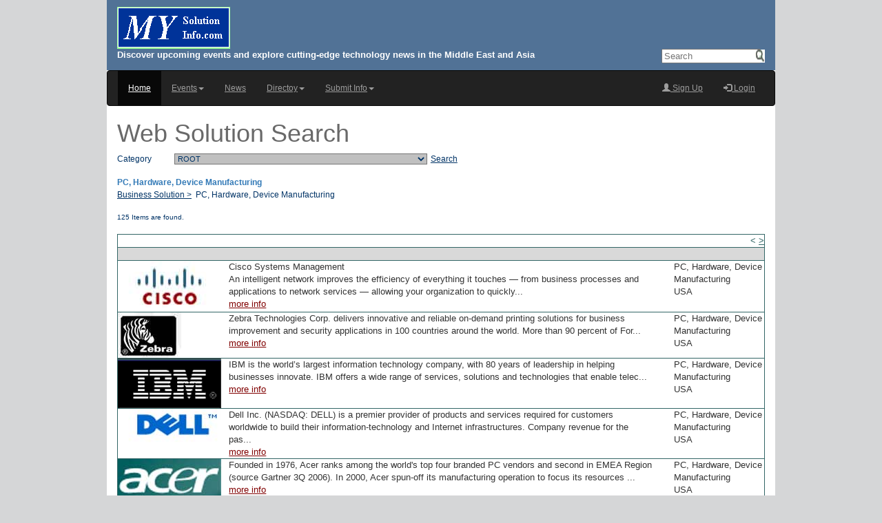

--- FILE ---
content_type: text/html; charset=utf-8
request_url: http://www.mysolutioninfo.com/Web-Link-Search/?weblinkCategoryCode=75-37-56-80-144-164-87-205-52-221-216-94-47-79-116-117&cat=PC,%20Hardware,%20Device%20Manufacturing
body_size: 41030
content:


<!DOCTYPE html PUBLIC "-//W3C//DTD XHTML 1.0 Transitional//EN" "http://www.w3.org/TR/xhtml1/DTD/xhtml1-transitional.dtd">

<html xmlns="http://www.w3.org/1999/xhtml">
<head><meta http-equiv="Content-Type" content="text/html; charset=UTF-8" />
         <!-- needed to scale Mobile browser screen full width and height at mobile devices -->    
         <meta name="viewport" content="width=device-width, maximum-scale=1.0, minim-scale=1.0, initial-scale=1.0" /><title>
	Middle east and Asia Web Directory of Event Planners and Exhibitors about PC, Hardware, Device Manufacturing
</title>
        <meta name="description" lang="en-us" content="Middle east and Asia Web Directory of Event Planners and Exhibitors about PC, Hardware, Device Manufacturing" />
        <meta name="keywords" content="PC, Hardware, Device Manufacturing Middle east directory, PC, Hardware, Device Manufacturing Middle east business directory, PC, Hardware, Device Manufacturing Asia directory, PC, Hardware, Device Manufacturing Asia business directory, PC, Hardware, Device Manufacturing Middle east Web Solution Directoy, PC, Hardware, Device Manufacturing Asia Web Solution Directoy" />

        <!-- Bootstrap -->
        <link  href="http://www.mysolutioninfo.com/css/bootstrap.min.css" rel="stylesheet" />
        <!-- MyAdjustment style -->
        <link href="http://www.mysolutioninfo.com/Styles/Site.css" rel="stylesheet" />

        <!-- HTML5 shim and Respond.js for IE8 support of HTML5 elements and media queries -->
        <!-- WARNING: Respond.js doesn't work if you view the page via file:// -->
        <!--[if lt IE 9]>
            <script src="https://oss.maxcdn.com/html5shiv/3.7.2/html5shiv.min.js"></script>
            <script src="https://oss.maxcdn.com/respond/1.4.2/respond.min.js"></script>
        <![endif]-->

         <script type='text/javascript'>
                     var googletag = googletag || {};
                     googletag.cmd = googletag.cmd || [];
                     (function () {
                         var gads = document.createElement('script');
                         gads.async = true;
                         gads.type = 'text/javascript';
                         var useSSL = 'https:' == document.location.protocol;
                         gads.src = (useSSL ? 'https:' : 'http:') + '//www.googletagservices.com/tag/js/gpt.js';
                         var node = document.getElementsByTagName('script')[0];
                         node.parentNode.insertBefore(gads, node);
                     })();
        </script>

       <script type='text/javascript'>
           googletag.cmd.push(function () {
               googletag.defineSlot('/129948567/MySolutionInfo_Top468x60', [468, 60], 'div-gpt-ad-1418499054103-0').addService(googletag.pubads());
               googletag.pubads().enableSingleRequest();
               googletag.enableServices();
           });
        </script>
   
</head>
<body>
    <form method="post" action="./?weblinkCategoryCode=75-37-56-80-144-164-87-205-52-221-216-94-47-79-116-117&amp;cat=PC%2c+Hardware%2c+Device+Manufacturing" id="form1">
<div class="aspNetHidden">
<input type="hidden" name="__EVENTTARGET" id="__EVENTTARGET" value="" />
<input type="hidden" name="__EVENTARGUMENT" id="__EVENTARGUMENT" value="" />
<input type="hidden" name="__VIEWSTATE" id="__VIEWSTATE" value="/[base64]/////[base64]/[base64]/[base64]/[base64]/bGlua2NvZGU9MTI0LTg5LTY5LTg4LTI4LTI1MC0yMjEtMTg5LTEyMS00NC01NS0yNDQtMjM4LTI2LTg2LTEyN2RkAgcPDxYCHwYFIlBDLCBIYXJkd2FyZSwgRGV2aWNlIE1hbnVmYWN0dXJpbmdkZAIJDw8WAh8GBQNVU0FkZGQV4eJNPoTM/gQde7UKlcswEFZGA5DgKA1o73gORpP7zA==" />
</div>

<script type="text/javascript">
//<![CDATA[
var theForm = document.forms['form1'];
if (!theForm) {
    theForm = document.form1;
}
function __doPostBack(eventTarget, eventArgument) {
    if (!theForm.onsubmit || (theForm.onsubmit() != false)) {
        theForm.__EVENTTARGET.value = eventTarget;
        theForm.__EVENTARGUMENT.value = eventArgument;
        theForm.submit();
    }
}
//]]>
</script>


<div class="aspNetHidden">

	<input type="hidden" name="__VIEWSTATEGENERATOR" id="__VIEWSTATEGENERATOR" value="F5AB046F" />
	<input type="hidden" name="__EVENTVALIDATION" id="__EVENTVALIDATION" value="/wEdADdSyw/M7tZp7cQMrK1p2y927ZLOXVx4n3ztaA/hX1kT2qKvHA/zFRLbg1nh5r9B5Q0yX8o2h/HnSG3ZSv9hcaY2ULB42lvbAwOTg3XvtD9HPn1KSUHzGe9s/4u3nkUHDhfejKH7NJHLMrE10b2SdFkFhWJMpabuq3E3YJkujDYa5e8KCaxPcSzi+4vj6hx3+r0+CUzPhbNJpP2gUcENwI6ezuPtFNTRsOHhAZG3uy30DHBEQBVC9it8XcipFjybAcdeIQh4r8G8vgVKsabXSUrC0t3hHEjgKE4cWLowtnvuOQ+R/FmWNpSGqn5jAVUIxpDnJz49kir2xX9MvdQmMn7zkPlQzuqCKTkc4AEhp5u2FIHOlWzrLgvmyWsBuzEMBKFEJqSWovU4g553EEmHByDJtYaW8pSGluXcf8EX53kg+p2hj6b84fn3vu7gm14I5nCSIjYg//PCR9h9JEFUI8O0HO3IygKYy3kXpAQwCZStHxgFkcay0Z+eEunNRJYSebSSHpMc6hnCKsejzITroYuWEO0C0x8RTWSqYjYVSTcx10yq/gApwqm2pRKBXpZbcbDfqXiONuzYdG1YdD2qx7iESs1GjAxGg2I2/XHtpy1rQiOBxcPdoZH6/Fa6oPagmThi6n2rj7ZwOkQ1P4v1dymVOtEhjhjxjQrFtQDe2kNJju9YWFti9XlIS34nYXIsJjVPBu44Hsaa8QQ+ZyKYp68p+mVXzcEmFjWw/c/Ksh37hlng5K5EsDOjS/V9mwo7DbZzF7J/aGCd9UWFnsWlF+4B3+syvjd6xKwDa5b82CocwGunkdY3C91X9JRlvU//AgoxbXh/wD2/8UwoXjtSldgS403l31izzmpNnM0m0Mqqq8D3zaVntiWRCJs+FdaKwt/YvmBAWnR0OCJuY28xe0sOO7g3BEzL5Rz/caDDfVvpEzhcNXdnCbT6IPiwuIDexq5ivkf0RDMc2cPalhDwvl77+wlibI/8Af6n7B6wOCog6cCvgmAUvtacA/9/w2VJVShcvzxZtYfLufE8uCfY9DCX2QneDIYL1q648ujNgEaEWnJYgLL4oJ1OKJ4RNhk2Je7IBkd44SKPC6zS9yw0YkREYDdJiJu6b+Y4VPTmjHgdLrqeYfCYRjpp9xvTMCl7iL2p/xTkIt7BB0GS9w6XEhjSA+4mfjvzjqAGoTLxyJn5McbOtcWp+gUkjOYKewefBFo=" />
</div>
         <div class="container" style="background-color:#ffffff;">
            

<style type="text/css">
@media screen and (max-width: 860px) {
  .title_message {
    visibility: hidden;
    /* Additional styles if needed */
  }
  
  .mycontainer  
  {
      margin: 5px auto 5px auto;
  }
}
</style>


<div class="row" style="background-color:#517296; height:10px"></div>
 <div class="row" style="padding-bottom:10px; background-color:#517296">
                    <div class="col-sm-4" >
                            <a href="http://www.mysolutioninfo.com/default.aspx" class="visible-sm visible-md visible-lg"><img src="http://www.mysolutioninfo.com/images/mysolutioninfoV2.gif" alt="Middle east and Asia event" border="0" /></a>
                    </div>
                    <div class="col-sm-8" >
                              <div align="right">
                                        <!-- MSI All pages  Top 468x60 -->
                                    <div id='div-gpt-ad-1418499054103-0' style='width:468px; height:60px;' class="visible-sm visible-md visible-lg">
                                    <script type='text/javascript'>
                                        googletag.cmd.push(function () { googletag.display('div-gpt-ad-1418499054103-0'); });
                                    </script>
                                    </div>                                                                 
                            </div>
                    </div>              
                    <div class="col-sm-12 visible-sm visible-md visible-lg">                                           
                                    <div style="display: flex; justify-content: space-between;">
                                               <div style="text-align:left">
                                                    <font color="white" face="arial" size="2"><b>Discover upcoming events and explore cutting-edge technology news in the Middle East and Asia</b></font>
                                                </div>
                                               <div style="text-align:right">                                            
                                                         <iframe src="http://www.mysolutioninfo.com/search.htm" frameborder="0" scrolling="no" width="150" height="21" ></iframe>
                                               </div>                                             
                                    </div>                                          
                    </div>
                    
</div>
 <div class="row">
    <nav class="navbar navbar-inverse customnav">
            <div class="container mycontainer">
            <div class="navbar-header">
                <button type="button" class="navbar-toggle" data-toggle="collapse" data-target="#myNavbar">
                <span class="icon-bar"></span>
                <span class="icon-bar"></span>
                <span class="icon-bar"></span>                        
                </button>                                 
                <a class="navbar-brand hidden-sm hidden-md hidden-lg" style="padding-top:1px" href="http://www.mysolutioninfo.com/default.aspx"><img src="http://www.mysolutioninfo.com/images/mysolutioninfoV2.gif" alt="Middle east and Asia event" border="0" width="75%" /></a>

                 
            </div>
            <div class="collapse navbar-collapse" id="myNavbar">
                <ul class="nav navbar-nav">
                <li class="active"><a href="http://www.mysolutioninfo.com/default.aspx">Home</a></li>
                                        
                <li class="dropdown">
                    <a class="dropdown-toggle" data-toggle="dropdown" href="#">Events<span class="caret"></span></a>
                    <ul class="dropdown-menu">
                    <li><a href="http://www.mysolutioninfo.com/Events/">All Events</a></li>
                    <li><a href="http://www.mysolutioninfo.com/event-categories/?e=audience">By Audience</a></li>                    
                    <li><a href="http://www.mysolutioninfo.com/event-categories/?e=country">By Country</a></li>
                    <li><a href="http://www.mysolutioninfo.com/event-categories/?e=date">By Date</a></li>
                    <li><a href="http://www.mysolutioninfo.com/event-categories/?e=topic">By Topic</a></li>
                    <li><a href="http://www.mysolutioninfo.com/event-categories/?e=sector">By Sector</a></li>
                    <li><a href="http://www.mysolutioninfo.com/event-search/">Search</a></li>
                   </ul>
                </li>

                <li><a href="http://www.mysolutioninfo.com/News/">News</a></li>

                 <!--
                <li class="dropdown">
                      <a class="dropdown-toggle" data-toggle="dropdown" href="#">News<span class="caret"></span></a>
                      <ul class="dropdown-menu">                         
                              <li><a href="http://www.mysolutioninfo.com/News/">News</a></li>
                             
                             <li><a href="http://www.mysolutioninfo.com/Events-News/">Events News</a></li>
                             <li><a href="http://www.mysolutioninfo.com/Companies-news/">Companies News</a></li>
                           
                      </ul>
                </li>
                       -->

                <li class="dropdown title_message">
                          <a class="dropdown-toggle" data-toggle="dropdown" href="#">Directoy<span class="caret"></span></a>
                           <ul class="dropdown-menu">
                            <li><a href="http://www.mysolutioninfo.com/Web-Link-Search/?weblinkCategoryCode=65-151-237-122-136-77-226-108-70-212-76-115-157-62-217-241&cat=Event Planner">Event Planner</a></li>
                            <li><a href="http://www.mysolutioninfo.com/Directoy/">Web Directory</a></li>                                         
                          </ul>                                         
                </li>
                <!--
                <li class="dropdown">
                    <a class="dropdown-toggle" data-toggle="dropdown" href="#">Newsletter<span class="caret"></span></a>
                    <ul class="dropdown-menu">             
                       <li><a href="http://www.mysolutioninfo.com/Newsletter/Subscribe/">Subscribe</a></li>
                       <li><a href="http://www.mysolutioninfo.com/Newsletter/Unsubscribe/">Unsubscribe</a></li>
                      <li><a href="http://www.mysolutioninfo.com/Newsletter/" target="_blank">Latest Issue</a></li>                                          
                    </ul>
                </li>
                 -->  
                <li class="dropdown title_message">
                    <a class="dropdown-toggle" data-toggle="dropdown" href="#">Submit Info<span class="caret"></span></a>
                    <ul class="dropdown-menu">            
                     <!--<li><a href="http://www.mysolutioninfo.com/News/Submit/">News</a></li>    -->  
                     <li><a href="http://member.mysolutioninfo.com/" target="_blank">Event</a></li>                                                                         
                    </ul>
                </li>
                            
                                   
                </ul>
                <ul class="nav navbar-nav navbar-right title_message">
                    <li><a href="http://member.mysolutioninfo.com/Register.aspx" target="_blank"><span class="glyphicon glyphicon-user"></span> Sign Up</a></li>
                    <li><a href="http://member.mysolutioninfo.com/" target="_blank"><span class="glyphicon glyphicon-log-in"></span> Login</a></li>
                </ul>
              
            </div>
            </div>
     </nav>  
 </div>
 
            <div class="row">
                <div class="col-sm-12">
                      <h1>Web Solution Search</h1>
                       <!-------------Content Start------------------------->
                       <div class="row">
                            <div class="col-sm-1">
                                    <span id="Label7" class="Labels">Category</span>                            
                            </div>
                            <div class="col-sm-11">
                                    <select name="CmbParentSearch" id="CmbParentSearch" tabindex="5" class="TextBoxes">
	<option value="0">ROOT</option>
	<option value="11">----Business Solution :(0 Items)</option>
	<option value="18">--------Telecommunications :(87 Items)</option>
	<option value="22">--------Electronics :(77 Items)</option>
	<option value="25">--------PC, Hardware, Device Manufacturing :(125 Items)</option>
	<option value="33">--------Cloud Development :(29 Items)</option>
	<option value="34">--------Mobile apps development :(21 Items)</option>
	<option value="37">--------Energy :(5 Items)</option>
	<option value="39">--------Big Data Analytics :(2 Items)</option>
	<option value="43">--------Smart Technology :(1 Items)</option>
	<option value="7">--------Software Industry :(221 Items)</option>
	<option value="9">--------Web Development :(84 Items)</option>
	<option value="12">----Education :(0 Items)</option>
	<option value="1">--------Certification :(8 Items)</option>
	<option value="15">--------College &amp; University :(5 Items)</option>
	<option value="31">--------Training Activities :(16 Items)</option>
	<option value="13">----Miscellaneous :(0 Items)</option>
	<option value="2">--------Office Equipment :(4 Items)</option>
	<option value="20">--------Awards :(4 Items)</option>
	<option value="24">--------Event Planner :(338 Items)</option>
	<option value="3">--------Free Lancer :(0 Items)</option>
	<option value="32">--------PR agency :(1 Items)</option>
	<option value="8">--------Web Design :(16 Items)</option>
	<option value="14">----Official Services :(0 Items)</option>
	<option value="21">--------Official &amp; Government Sites :(8 Items)</option>
	<option value="4">--------Standard, Community, Regulation, Intellectual Property :(8 Items)</option>
	<option value="45">--------Statistics :(1 Items)</option>
	<option value="5">--------IT Association :(19 Items)</option>
	<option value="26">----Technology Services :(0 Items)</option>
	<option value="10">--------ISP -  Web Hosting :(18 Items)</option>
	<option value="16">--------Hardware &amp; IT :(45 Items)</option>
	<option value="17">--------E-Marketing &amp; Advertising :(15 Items)</option>
	<option value="19">--------Security &amp; Audit :(23 Items)</option>
	<option value="23">--------Payment Online :(12 Items)</option>
	<option value="27">--------Electronic Services :(8 Items)</option>
	<option value="28">--------SMS :(1 Items)</option>
	<option value="29">--------Online Services :(27 Items)</option>
	<option value="30">--------Green &amp; Recycling :(4 Items)</option>
	<option value="35">--------SEO - Social network :(7 Items)</option>
	<option value="36">--------Domain registrar :(2 Items)</option>
	<option value="38">--------Research &amp; Analytics :(2 Items)</option>
	<option value="47">--------VPN :(1 Items)</option>
	<option value="48">--------Proxy :(1 Items)</option>
	<option value="6">--------IT consultancy :(23 Items)</option>
	<option value="40">----Artificial Intelligence :(0 Items)</option>
	<option value="41">--------Text to Speech :(2 Items)</option>
	<option value="42">--------Enterprise solutions :(5 Items)</option>
	<option value="44">--------Biotechnology :(1 Items)</option>
	<option value="46">--------Robotics :(2 Items)</option>
	<option value="49">--------Chatbots :(1 Items)</option>
	<option value="50">--------Web3  gaming :(1 Items)</option>

</select>
                                    <a id="SearchClik" class="Labels" href="javascript:__doPostBack(&#39;SearchClik&#39;,&#39;&#39;)">Search</a>
                            </div>                  
                       </div>
                       <br clear="all" />
                       <div class="row">
                             <div class="col-sm-12">
                                  <table id="listmainproducts" cellspacing="0" align="Left" style="width:100%;border-collapse:collapse;">
	<tr>
		<td>
                                              <div class="row">
                                                         <div class="col-sm-12">
                                                                <a id="listmainproducts_Hyperlink1_0" class="labels" style="font-weight:bold;">PC, Hardware, Device Manufacturing</a>
                                                         </div>
                                                         <div class="col-sm-12">
                                                                
                                                         </div>
                                              </div>                                            
                                         
                                        </td><td></td>
	</tr>
</table>
                             </div>
                       </div>

                       <div class="row">
                               <div class="col-sm-12">
                                     <table id="GridPathLink" cellspacing="0" cellpadding="1" align="Left" style="border-collapse:collapse;">
	<tr>
		<td valign="top">
                                            <a id="GridPathLink_Hyperlink114_0" title="Business Solution" class="labels" href="http://www.mysolutioninfo.com/web-link-search/?weblinkCategoryCode=113-106-243-91-255-151-117-153-180-254-17-59-231-105-100-232&amp;cat=Business Solution">Business Solution > </a>
                                        </td>
	</tr>
</table>&nbsp;
						            <span id="lblnpath" class="Labels">PC, Hardware, Device Manufacturing</span><br />
                                    <span id="lbldescription" class="Labels" style="font-weight:bold;"></span><br />
                                    <span id="lblcoutermsg" class="Labels" style="font-size:X-Small;">125 Items are found.</span>
                            </div>  
                       </div>
                       <br />
                        <div class="row">
                               <div class="col-sm-12">                          

                                        <table tabindex="200" cellspacing="0" cellpadding="1" rules="rows" id="Grid" style="background-color:White;border-color:#336666;border-width:1px;border-style:Double;font-family:Arial;font-size:Small;width:100%;border-collapse:collapse;">
	<tr align="right" style="color:#336666;background-color:White;">
		<td><span>&lt;</span>&nbsp;<a href="javascript:__doPostBack(&#39;Grid$ctl01$ctl01&#39;,&#39;&#39;)" style="color:#336666;">&gt;</a></td>
	</tr><tr style="color:Black;background-color:#D9D9D9;font-family:Arial;font-size:Small;font-weight:bold;">
		<td>&nbsp;</td>
	</tr><tr valign="top" style="color:#333333;background-color:White;font-family:Arial;font-size:Small;">
		<td>
                                                    <div class="row">
                                                             <div class="col-md-2">
                                                                  <img id="Grid_myimage_0" title="www.cisco.com" src="http://www.mysolutioninfo.com/upimages/www.cisco.jpg" />
                                                             </div>                                                          
                                                             <div class="col-md-8">
                                                                    <span id="Grid_Label1_0">Cisco Systems Management<br>An intelligent network improves the efficiency of everything it touches — from business processes and applications to network services — allowing your organization to quickly...</span>
                                                                        <br />
                                                                    <a id="Grid_hypmoreinfo_0" href="http://www.mysolutioninfo.com/web-link-details/?linkcode=75-37-56-80-144-164-87-205-52-221-216-94-47-79-116-117" target="_blank" style="color:Maroon;">more info</a>
                                                             </div>
                                                               <div class="col-md-2">
                                                                    <span id="Grid_Label666d_0">PC, Hardware, Device Manufacturing</span>
                                                                    <br />
                                                                    <span id="Grid_Label255_0">USA</span>
                                                                 
                                            
                                                            </div>
                                                    </div>
                                                    										
                                               
                                                    
												</td>
	</tr><tr valign="top" style="color:#333333;background-color:White;font-family:Arial;font-size:Small;">
		<td>
                                                    <div class="row">
                                                             <div class="col-md-2">
                                                                  <img id="Grid_myimage_1" title="www.zebra.com" src="http://www.mysolutioninfo.com/upimages/www.zebra.jpg" />
                                                             </div>                                                          
                                                             <div class="col-md-8">
                                                                    <span id="Grid_Label1_1">Zebra Technologies Corp. delivers innovative and reliable on-demand printing solutions for business improvement and security applications in 100 countries around the world. More than 90 percent of For...</span>
                                                                        <br />
                                                                    <a id="Grid_hypmoreinfo_1" href="http://www.mysolutioninfo.com/web-link-details/?linkcode=72-233-83-129-210-4-56-217-93-40-46-227-251-229-106-4" target="_blank" style="color:Maroon;">more info</a>
                                                             </div>
                                                               <div class="col-md-2">
                                                                    <span id="Grid_Label666d_1">PC, Hardware, Device Manufacturing</span>
                                                                    <br />
                                                                    <span id="Grid_Label255_1">USA</span>
                                                                 
                                            
                                                            </div>
                                                    </div>
                                                    										
                                               
                                                    
												</td>
	</tr><tr valign="top" style="color:#333333;background-color:White;font-family:Arial;font-size:Small;">
		<td>
                                                    <div class="row">
                                                             <div class="col-md-2">
                                                                  <img id="Grid_myimage_2" title="www.ibm.com" src="http://www.mysolutioninfo.com/upimages/www.ibm.gif" />
                                                             </div>                                                          
                                                             <div class="col-md-8">
                                                                    <span id="Grid_Label1_2">IBM is the world’s largest information technology company, with 80 years of leadership in helping businesses innovate. IBM offers a wide range of services, solutions and technologies that enable telec...</span>
                                                                        <br />
                                                                    <a id="Grid_hypmoreinfo_2" href="http://www.mysolutioninfo.com/web-link-details/?linkcode=51-203-138-249-247-216-100-25-51-76-70-218-125-251-129-209" target="_blank" style="color:Maroon;">more info</a>
                                                             </div>
                                                               <div class="col-md-2">
                                                                    <span id="Grid_Label666d_2">PC, Hardware, Device Manufacturing</span>
                                                                    <br />
                                                                    <span id="Grid_Label255_2">USA</span>
                                                                 
                                            
                                                            </div>
                                                    </div>
                                                    										
                                               
                                                    
												</td>
	</tr><tr valign="top" style="color:#333333;background-color:White;font-family:Arial;font-size:Small;">
		<td>
                                                    <div class="row">
                                                             <div class="col-md-2">
                                                                  <img id="Grid_myimage_3" title="www.dell.com" src="http://www.mysolutioninfo.com/upimages/www.dell.jpg" />
                                                             </div>                                                          
                                                             <div class="col-md-8">
                                                                    <span id="Grid_Label1_3">Dell Inc. (NASDAQ: DELL) is a premier provider of products and services required for customers worldwide to build their information-technology and Internet infrastructures. Company revenue for the pas...</span>
                                                                        <br />
                                                                    <a id="Grid_hypmoreinfo_3" href="http://www.mysolutioninfo.com/web-link-details/?linkcode=198-1-91-58-252-98-30-0-97-214-251-2-122-64-116-156" target="_blank" style="color:Maroon;">more info</a>
                                                             </div>
                                                               <div class="col-md-2">
                                                                    <span id="Grid_Label666d_3">PC, Hardware, Device Manufacturing</span>
                                                                    <br />
                                                                    <span id="Grid_Label255_3">USA</span>
                                                                 
                                            
                                                            </div>
                                                    </div>
                                                    										
                                               
                                                    
												</td>
	</tr><tr valign="top" style="color:#333333;background-color:White;font-family:Arial;font-size:Small;">
		<td>
                                                    <div class="row">
                                                             <div class="col-md-2">
                                                                  <img id="Grid_myimage_4" title="www.acer.com" src="http://www.mysolutioninfo.com/upimages/acer.ae.jpg" />
                                                             </div>                                                          
                                                             <div class="col-md-8">
                                                                    <span id="Grid_Label1_4">Founded in 1976, Acer ranks among the world&#39;s top four branded PC vendors and second in EMEA Region (source Gartner 3Q 2006). In 2000, Acer spun-off its manufacturing operation to focus its resources ...</span>
                                                                        <br />
                                                                    <a id="Grid_hypmoreinfo_4" href="http://www.mysolutioninfo.com/web-link-details/?linkcode=124-89-69-88-28-250-221-189-121-44-55-244-238-26-86-127" target="_blank" style="color:Maroon;">more info</a>
                                                             </div>
                                                               <div class="col-md-2">
                                                                    <span id="Grid_Label666d_4">PC, Hardware, Device Manufacturing</span>
                                                                    <br />
                                                                    <span id="Grid_Label255_4">USA</span>
                                                                 
                                            
                                                            </div>
                                                    </div>
                                                    										
                                               
                                                    
												</td>
	</tr><tr align="right" style="color:#336666;background-color:White;">
		<td><span>&lt;</span>&nbsp;<a href="javascript:__doPostBack(&#39;Grid$ctl09$ctl01&#39;,&#39;&#39;)" style="color:#336666;">&gt;</a></td>
	</tr>
</table>

                               </div> 
                        </div>


		              



		                   
		               <!-------------Content End-------------------------> 
                       <br /><br />

                </div>                       
            </div>
        </div>
        
   <div class="container">
          <div class="row" style="padding-top:10px; padding-bottom:10px">
                <div class="col-sm-4">
                        <a href="http://www.mysolutioninfo.com/About/" class="link">About us</a> &nbsp;|&nbsp; <a href="http://www.mysolutioninfo.com/Contact/" class="link">Contact us</a> &nbsp;|&nbsp; <a href="http://www.mysolutioninfo.com/Partners/" class="link">Partners</a>
                        <!--
                         &nbsp;|&nbsp; <a href="http://feeds.feedburner.com/Middle-East-Asia-Conferences-And-News" target="_blank" class="link">RSS</a>  
                        -->
                </div>
                <div class="col-sm-8">
                    <div align="right">
                        <span>
                            © 2026 MySolutionInfo.com
                        </span>
                    </div>                    
                </div>
          </div>
    </div>


<script type="text/javascript">
     var gaJsHost = (("https:" == document.location.protocol) ? "https://ssl." : "http://www.");
     document.write(unescape("%3Cscript src='" + gaJsHost + "google-analytics.com/ga.js' type='text/javascript'%3E%3C/script%3E"));
</script>
<script type="text/javascript">
    try {
        var pageTracker = _gat._getTracker("UA-15652861-1");
        pageTracker._trackPageview();
    } catch (err) { }
</script>
 <a href="https://plus.google.com/109615927424930900128" rel="publisher" ></a>

    </form>

     <!-- jQuery (necessary for Bootstrap's JavaScript plugins) -->
     <script type="text/javascript" src="https://ajax.googleapis.com/ajax/libs/jquery/1.11.2/jquery.min.js"></script>
     <!-- Include all compiled plugins (below), or include individual files as needed -->
     <script  type="text/javascript" src="http://www.mysolutioninfo.com/js/bootstrap.min.js"></script>
</body>
</html>


--- FILE ---
content_type: text/html
request_url: http://www.mysolutioninfo.com/search.htm
body_size: 1009
content:
<!DOCTYPE html PUBLIC "-//W3C//DTD XHTML 1.0 Transitional//EN" "http://www.w3.org/TR/xhtml1/DTD/xhtml1-transitional.dtd">

<html xmlns="http://www.w3.org/1999/xhtml">
<head>
    <title></title>
</head>
<body style="margin:0;">
       <form method="post" action="searchresult.aspx" target="_parent" id="myfrm">     
   
                      <table cellpadding="0" cellspacing="0">
                            <tr>    
                                <td>
                                         <input type="text" id="searchkeyword" name="searchkeyword" maxlength="25"  placeholder="Search" style="width: 100%;" />
                                </td>
                                <td>
                                          <input type="image" src="images/search-icon.gif" alt="Submit" width="14" height="19">
                                </td>
                            </tr>
                      </table>  
        </form> 
  
</body>
</html>


--- FILE ---
content_type: text/html; charset=utf-8
request_url: https://www.google.com/recaptcha/api2/aframe
body_size: 253
content:
<!DOCTYPE HTML><html><head><meta http-equiv="content-type" content="text/html; charset=UTF-8"></head><body><script nonce="qj-XxZkvQzUGtb3VxgHdPQ">/** Anti-fraud and anti-abuse applications only. See google.com/recaptcha */ try{var clients={'sodar':'https://pagead2.googlesyndication.com/pagead/sodar?'};window.addEventListener("message",function(a){try{if(a.source===window.parent){var b=JSON.parse(a.data);var c=clients[b['id']];if(c){var d=document.createElement('img');d.src=c+b['params']+'&rc='+(localStorage.getItem("rc::a")?sessionStorage.getItem("rc::b"):"");window.document.body.appendChild(d);sessionStorage.setItem("rc::e",parseInt(sessionStorage.getItem("rc::e")||0)+1);localStorage.setItem("rc::h",'1768995346207');}}}catch(b){}});window.parent.postMessage("_grecaptcha_ready", "*");}catch(b){}</script></body></html>

--- FILE ---
content_type: text/css
request_url: http://www.mysolutioninfo.com/Styles/Site.css
body_size: 3735
content:
/* DEFAULTS ----------------------------------------------------------*/

.customnav {
 
  margin-bottom:0;
}


body   
{
    background: #D5D6D7;
    font-family: Arial;
    margin:0;
    padding:0;
    color: #696969;
    font-size: 12px;
}

.container {
    margin: 0px auto 0px auto;
} 
@media (min-width: 1200px) {
  .container {
    width: 970px;
   } 
}

@media (min-width: 750px) {
   .collapse 
   {
     padding-left:0px;   
   }
}



/* ----------------------------------------------------------*/

a:link, a:visited
{
    color: #034af3;
}

a:hover
{
    color: #1d60ff;
    text-decoration: none;
}

a:active
{
    color: #034af3;
}

p
{
    margin-bottom: 10px;
    line-height: 1.6em;
}


/* HEADINGS   
----------------------------------------------------------*/

A:link         {color: #003366; text-decoration: underline;}
A:visited       {color: #003366; text-decoration: underline;}
A:active        {color: #003366}
A:hover         {color: #003366; text-decoration: none;}

A.menu:link          {color: #003366; text-decoration: none; font-size: 12;font-family: Arial,Verdana;}
A.menu:visited       {color: #003366; text-decoration: none; font-size: 12;font-family: Arial,Verdana;}
A.menu:active        {color: #003366; font-size: 12;font-family: Arial,Verdana;}
A.menu:hover         {color: #003366; text-decoration: none; font-size: 12;font-family: Arial,Verdana;}

A.linkWhite:link     {color: #ffffff; text-decoration: none; font-size: 12;font-family: Arial,Verdana;}
A.linkWhite:hover    {color: #ffffff; text-decoration: underline; font-size: 12;font-family: Arial,Verdana;}



.HypHead:link, HypHead:visited 
    {   
    font-weight: normal;
	font-size: 14px;
	font-family: Arial, Verdana;
	color: #003366;
	font-weight:bold    
    }


.Labels
{
	font-weight: normal;
	font-size: 12px;
	font-family: Arial, Verdana;
	color: #003366;
}
.RequiredLabels
{
	font-weight: normal;
	font-size: 12px;
	font-family: Arial, Verdana;
	color:Maroon;
}

.TextBoxes
{
	text-align: left;
	font-size: 8pt;
	margin-left: 2px;
	color: #003366;
	margin-right: 2px;
	font-family: Arial,Verdana;
	background-color: Silver;	
}
.link
{
	font-size: 12px; 
	color:#003366;	
	cursor:hand;
	font-family: Arial,Verdana;
	text-decoration: none 	
}

.linkUnderline
{
	font-size: 12px; 
	color:#003366;	
	cursor:hand;
	font-family: Arial,Verdana;
	text-decoration: underline;
	line-height:100%;
	
	
}
.TitleLabel
{
	font-weight: bold;
	font-size: 14px;
	font-family: Arial,Verdana;
	color:#003366
}


.TitleLabel:link, TitleLabel:visited 
{
	font-weight: bold;
	font-size: 14px;
	font-family: Arial,Verdana;
	color:#003366
}


.SubTitleLabel
{
	font-weight: bold;
	font-size: 14px;
	font-family: Arial,Verdana;
	color: #003366
}

.firstbanner
    {
            padding:0 20px 0 0;	                  
    }   

@media (max-width: 800px)      
{ 
    body   
    {   
        font-size: 18px;
    }
    
            
   .HypHead:link, HypHead:visited 
      {  
         font-size: 20px;
      }              
   .linkUnderline:link, linkUnderline:visited
     {
       font-size: 20px;
     }

   .TitleLabel:link, TitleLabel:visited
       {
       font-size: 22px;
       }

   .TitleLabel 
      {
       font-size: 22px;
       } 
          
   .Labels
        {	      
	        font-size: 18px;
        }           
    
   .link:link, link:visited
       {
       font-size: 16px;
       }       
  .firstbanner
    {
          width: 100%;             
    }        
          
}             


